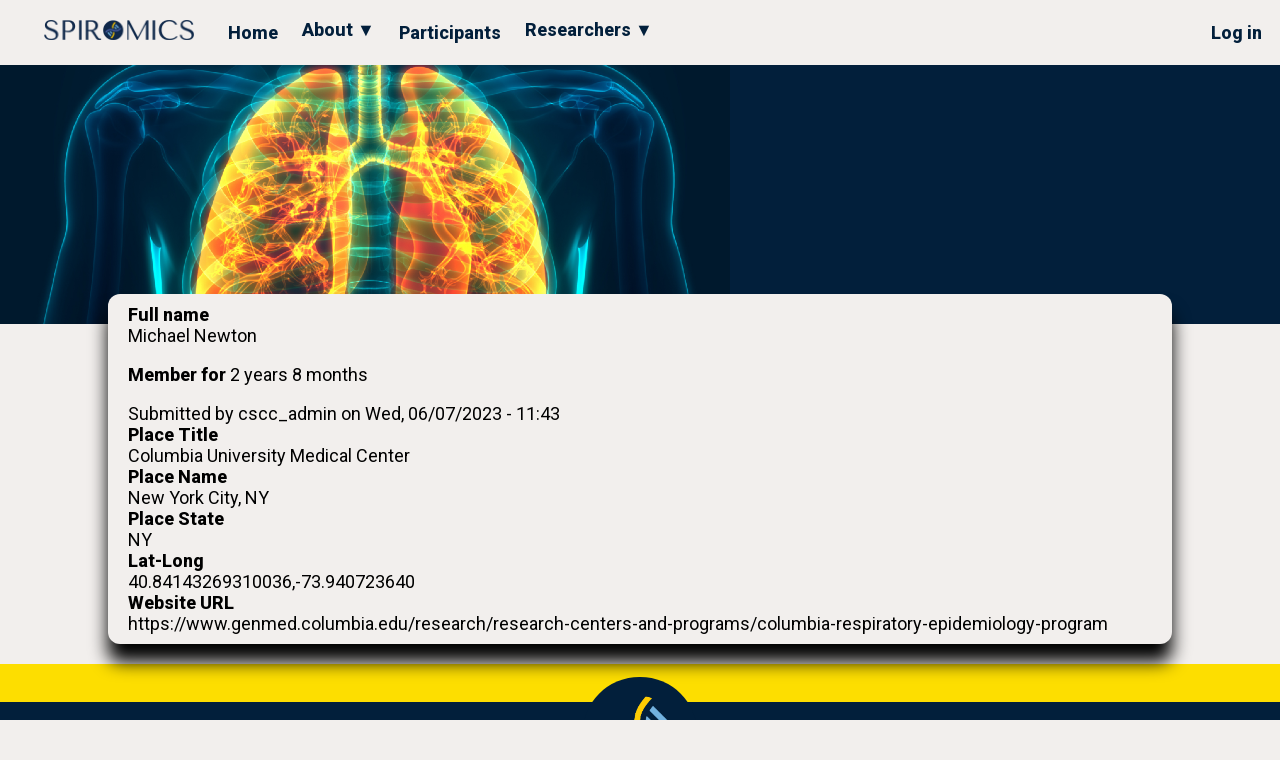

--- FILE ---
content_type: text/html; charset=UTF-8
request_url: https://spiromics.net/spiromics/node/14
body_size: 18564
content:
<!DOCTYPE html>
<html lang="en" dir="ltr">
  <head>
    <meta charset="utf-8" />
<meta name="Generator" content="Drupal 10 (https://www.drupal.org)" />
<meta name="MobileOptimized" content="width" />
<meta name="HandheldFriendly" content="true" />
<meta name="viewport" content="width=device-width, initial-scale=1.0" />
<link rel="canonical" href="https://spiromics.net/spiromics/node/14" />
<link rel="shortlink" href="https://spiromics.net/spiromics/node/14" />

    <title>Map Pt: Columbia | Spiromics</title>
    <link rel="stylesheet" media="all" href="/spiromics/sites/default/files/css/css_DEpdhzWRUExyCmU6Y9kjIrBTATHCJFL_qE7B_Fh_kzY.css?delta=0&amp;language=en&amp;theme=spiro9_theme&amp;include=eJxLzi9K1c_LL8pNzMmsStUpLsgsyreML8lIzU3VT0osRhPJTS0uTkxPLUYVzctPAaqrLC5JzQXrAQBo2CB3" />
<link rel="stylesheet" media="all" href="/spiromics/sites/default/files/css/css_LaSxCK_uE8bV0Fku2v9cT9qJPR2anFsPyYAQfGmS7uo.css?delta=1&amp;language=en&amp;theme=spiro9_theme&amp;include=eJxLzi9K1c_LL8pNzMmsStUpLsgsyreML8lIzU3VT0osRhPJTS0uTkxPLUYVzctPAaqrLC5JzQXrAQBo2CB3" />

    
    <link href="https://fonts.googleapis.com/css?family=Roboto:400,600,800" rel="stylesheet">
  </head>
  <body class="path-node page-node-type-mappoint">
        <a href="#main-content" class="visually-hidden focusable skip-link">
      Skip to main content
    </a>
    
      <div class="dialog-off-canvas-main-canvas" data-off-canvas-main-canvas>
    <div class="layout-container">
  <header>
	  <a class="header-logo-link" href="/spiromics/">
			<img alt="Site logo" id="header-logo" src="/spiromics/themes/custom/spiro9_theme/images/header-logo.png" />
	  </a>
	  <nav id="nav-menus" role="navigation">
      <div id="mobile-menu">
        <img alt="Main Menu" src="/spiromics/themes/custom/spiro9_theme/images/icons/hamburger.png" />
      </div>
			  <div class="region region-primary-menu">
    
              <ul class="menu">
    
                <li class="menu-item">
                  <a href="/spiromics/" data-drupal-link-system-path="&lt;front&gt;">Home</a>
              </li>
                <li class="menu-item down-arrow">
                  <a class="down-arrow" aria-haspopup="true" href="/spiromics/study-design">About &#9660;</a>
                        <ul class="dropdown" aria-label="submenu">
    
                <li class="menu-item">
                  <a href="/spiromics/study-design" data-drupal-link-system-path="node/10">Study Design</a>
              </li>
                <li class="menu-item">
                  <a href="/spiromics/clinical-sites" data-drupal-link-system-path="node/16">Clinical Sites</a>
              </li>
                <li class="menu-item">
                  <a href="/spiromics/contacts-gic" data-drupal-link-system-path="node/4">Data Coordinating Center</a>
              </li>
                <li class="menu-item">
                  <a href="/spiromics/news-archive" data-drupal-link-system-path="node/70">News Archive</a>
              </li>
          </ul>
  
              </li>
                <li class="menu-item">
                  <a href="/spiromics/participants" data-drupal-link-system-path="node/9">Participants</a>
              </li>
                <li class="menu-item down-arrow">
                  <a class="down-arrow" aria-haspopup="true" href="/spiromics/obtaining-data">Researchers &#9660;</a>
                        <ul class="dropdown" aria-label="submenu">
    
                <li class="menu-item">
                  <a href="/spiromics/obtaining-data" data-drupal-link-system-path="node/17">Obtaining SPIROMICS Data</a>
              </li>
                <li class="menu-item">
                  <a href="/spiromics/data-forms-source" data-drupal-link-system-path="node/54">Data Collection Forms</a>
              </li>
                <li class="menu-item">
                  <a href="/spiromics/published-manuscripts" data-drupal-link-system-path="node/20">Publications</a>
              </li>
                <li class="menu-item">
                  <a href="/spiromics/ancillary-studies" data-drupal-link-system-path="node/19">Ancillary Studies</a>
              </li>
          </ul>
  
              </li>
          </ul>
  



  </div>

			  <div class="region region-secondary-menu">
    
              <ul class="menu">
    
                <li class="menu-item">
                  <a href="/spiromics/user/login" data-drupal-link-system-path="user/login">Log in</a>
              </li>
          </ul>
  



  </div>

			
    </nav><!-- nav-menus -->
  </header>

          
  <main role="main">
    <div id="banner" class="not-front">
                  <div class="banner-image">
            <img alt="Banner Image" src="/spiromics/themes/custom/spiro9_theme/images/banner-image-backup.jpg" />
          </div>
              <div class="banner-quote">
        <div class="banner-text">
                  </div>
              </div>
    </div>

    <a id="main-content" tabindex="-1"></a>    
        <div class="layout-content">
      
        <div class="region region-content">
    <div data-drupal-messages-fallback class="hidden"></div>
<div id="block-spiro9-theme-content" class="block block-system block-system-main-block">
  
    
      
<article data-history-node-id="14" class="node node--type-mappoint node--promoted node--view-mode-full">

  
    

      <footer class="node__meta">
      <article class="profile">
  
  <div class="field field--name-field-full-name field--type-string field--label-above">
    <div class="field__label">Full name</div>
              <div class="field__item">Michael Newton</div>
          </div>
<div class="js-form-item form-item js-form-type-item form-type-item js-form-item- form-item- form-no-label">
        <h4 class="label">Member for</h4> 2 years 8 months
        </div>
</article>

      <div class="node__submitted">
        Submitted by <span class="field field--name-uid field--type-entity-reference field--label-hidden"><span>cscc_admin</span></span>
 on <span class="field field--name-created field--type-created field--label-hidden"><time datetime="2023-06-07T11:43:22-04:00" title="Wednesday, June 7, 2023 - 11:43" class="datetime">Wed, 06/07/2023 - 11:43</time>
</span>
        
      </div>
    </footer>
  
  <div class="node__content">
    
  <div class="field field--name-field-placetitle field--type-string field--label-above">
    <div class="field__label">Place Title</div>
              <div class="field__item">Columbia University Medical Center</div>
          </div>

  <div class="field field--name-field-placename field--type-string field--label-above">
    <div class="field__label">Place Name</div>
              <div class="field__item">New York City, NY</div>
          </div>

  <div class="field field--name-field-placestate field--type-string field--label-above">
    <div class="field__label">Place State</div>
              <div class="field__item">NY</div>
          </div>

  <div class="field field--name-field-latlong field--type-string field--label-above">
    <div class="field__label">Lat-Long</div>
              <div class="field__item">40.84143269310036,-73.940723640</div>
          </div>

  <div class="field field--name-field-placeurl field--type-string field--label-above">
    <div class="field__label">Website URL</div>
              <div class="field__item">https://www.genmed.columbia.edu/research/research-centers-and-programs/columbia-respiratory-epidemiology-program</div>
          </div>

  </div>

</article>

  </div>

  </div>

    </div>  </main>

  <footer class="site-footer">
    <div class="spacer">
      <img alt="Site logo" id="footer-center-logo" src="/spiromics/themes/custom/spiro9_theme/images/footer-logo.png" />
	  </div><!-- spacer -->

    <div id="footer-blocks">
			<div class="footer-tl">
        <svg version="1.1" id="footer-spiro-logo" xmlns="http://www.w3.org/2000/svg" xmlns:xlink="http://www.w3.org/1999/xlink" x="0px" y="0px"
	          viewBox="0 0 150 40" style="enable-background:new 0 0 150 40;" xml:space="preserve">
          <style type="text/css">
	          .footer-spiro-path { fill: #FFFFFF; }
          </style>
          <g>
	          <path class="footer-spiro-path" d="M2.57,24.59c0.02,0.3,0.09,0.67,0.21,1.1c0.12,0.43,0.36,0.85,0.72,1.26c0.35,0.41,0.87,0.76,1.54,1.05
		          c0.67,0.29,1.57,0.44,2.68,0.44c1.4,0,2.52-0.27,3.36-0.8c0.84-0.53,1.26-1.37,1.26-2.52c0-0.92-0.27-1.65-0.8-2.2
		          c-0.53-0.55-1.2-1.01-2-1.39c-0.8-0.38-1.68-0.72-2.61-1.02c-0.94-0.3-1.81-0.66-2.61-1.09c-0.8-0.42-1.47-0.96-2-1.59
		          c-0.53-0.64-0.8-1.48-0.8-2.52c0-0.8,0.16-1.5,0.49-2.12c0.33-0.62,0.77-1.13,1.33-1.54c0.56-0.41,1.2-0.72,1.94-0.93
		          c0.73-0.21,1.51-0.32,2.33-0.32c0.78,0,1.53,0.09,2.24,0.28c0.72,0.19,1.36,0.46,1.93,0.82c0.57,0.36,1.04,0.8,1.41,1.33
		          c0.37,0.52,0.61,1.11,0.72,1.77h-1.81c-0.14-1.04-0.62-1.81-1.42-2.3c-0.81-0.49-1.79-0.73-2.94-0.73c-0.69,0-1.3,0.08-1.83,0.25
		          c-0.53,0.17-0.98,0.39-1.34,0.66c-0.36,0.27-0.64,0.6-0.82,0.97c-0.19,0.37-0.28,0.77-0.28,1.19c0,0.76,0.28,1.37,0.82,1.83
		          c0.55,0.46,1.24,0.87,2.06,1.22c0.82,0.35,1.72,0.69,2.69,1.01c0.97,0.32,1.86,0.71,2.69,1.18c0.82,0.47,1.51,1.05,2.06,1.75
		          c0.55,0.7,0.82,1.6,0.82,2.69c0,0.8-0.16,1.52-0.48,2.18c-0.32,0.65-0.77,1.21-1.36,1.67c-0.58,0.46-1.29,0.81-2.11,1.06
		          c-0.82,0.25-1.75,0.37-2.78,0.37c-1.01,0-1.94-0.12-2.79-0.36c-0.85-0.24-1.59-0.57-2.22-1.01c-0.63-0.43-1.13-0.96-1.49-1.58
		          c-0.36-0.62-0.56-1.31-0.6-2.07H2.57z"/>
	          <path class="footer-spiro-path" d="M21.59,29.29h-2.41V10.71h6.21c1.03,0,1.92,0.15,2.68,0.45c0.76,0.3,1.39,0.7,1.9,1.21
		          c0.5,0.5,0.88,1.1,1.13,1.78c0.25,0.68,0.37,1.39,0.37,2.14c0,0.78-0.14,1.51-0.42,2.19c-0.28,0.68-0.7,1.28-1.26,1.8
		          c-0.56,0.52-1.25,0.93-2.08,1.23c-0.83,0.3-1.79,0.45-2.87,0.45c-0.64,0-1.22-0.04-1.75-0.12c-0.53-0.08-1.03-0.18-1.49-0.31V29.29
		          z M21.59,20.45c0.37,0.14,0.79,0.24,1.25,0.28c0.46,0.04,0.96,0.07,1.51,0.07c0.8,0,1.48-0.13,2.04-0.4
		          c0.57-0.27,1.03-0.61,1.41-1.03c0.37-0.42,0.64-0.9,0.81-1.42c0.17-0.52,0.25-1.04,0.25-1.55c0-0.53-0.09-1.07-0.28-1.61
		          c-0.19-0.54-0.46-1.03-0.84-1.46c-0.37-0.43-0.84-0.78-1.41-1.05c-0.57-0.26-1.22-0.4-1.96-0.4h-2.79V20.45z"/>
	          <rect x="35.41" y="10.71" class="footer-spiro-path" width="2.41" height="18.57"/>
	          <path class="footer-spiro-path" d="M48.09,10.71c1.19,0,2.17,0.16,2.95,0.49c0.78,0.33,1.39,0.73,1.84,1.22c0.45,0.49,0.77,1.01,0.96,1.58
		          c0.19,0.57,0.28,1.09,0.28,1.57c0,0.53-0.09,1.08-0.26,1.63c-0.17,0.56-0.45,1.07-0.84,1.55c-0.39,0.48-0.88,0.88-1.49,1.19
		          c-0.61,0.32-1.34,0.5-2.18,0.56v0.11l0.27,0.13c0.21,0.11,0.39,0.24,0.54,0.4c0.15,0.16,0.35,0.42,0.58,0.77
		          c0.24,0.35,0.56,0.85,0.96,1.5c0.4,0.65,0.97,1.51,1.71,2.59c0.24,0.37,0.48,0.7,0.71,0.99c0.23,0.29,0.47,0.54,0.71,0.74
		          c0.25,0.2,0.51,0.36,0.8,0.46c0.28,0.11,0.61,0.16,0.98,0.16c0.09,0,0.18,0,0.27-0.01c0.09-0.01,0.18-0.02,0.27-0.04v0.98
		          c-0.25,0.14-0.49,0.23-0.74,0.27c-0.25,0.03-0.57,0.05-0.96,0.05c-0.53,0-0.99-0.07-1.36-0.21c-0.38-0.14-0.72-0.33-1.01-0.57
		          c-0.3-0.24-0.57-0.53-0.83-0.86c-0.25-0.34-0.51-0.71-0.77-1.11l-2.1-3.1c-0.32-0.49-0.6-0.91-0.83-1.25
		          c-0.23-0.34-0.48-0.61-0.75-0.82c-0.27-0.21-0.56-0.36-0.89-0.45c-0.33-0.09-0.74-0.13-1.24-0.13h-1.17v8.2h-2.41V10.71H48.09z
		           M44.48,19.89h2.74c0.71,0,1.34-0.12,1.88-0.37c0.54-0.25,1-0.57,1.37-0.97c0.37-0.4,0.65-0.84,0.84-1.33
		          c0.19-0.49,0.28-0.97,0.28-1.45c0-0.57-0.1-1.09-0.31-1.57c-0.2-0.48-0.5-0.89-0.89-1.23c-0.39-0.34-0.86-0.61-1.4-0.81
		          c-0.54-0.19-1.15-0.29-1.82-0.29h-2.69V19.89z"/>
	          <polygon class="footer-spiro-path" points="93.62,26.66 93.73,26.66 102.32,10.71 104.16,10.71 104.16,29.29 101.74,29.29 101.74,14.24 
		          101.63,14.24 93.25,29.6 92.77,29.6 84.57,14.14 84.47,14.14 84.47,29.29 83.3,29.29 83.3,10.71 85.1,10.71 	"/>
	          <rect x="108.39" y="10.71" class="footer-spiro-path" width="2.41" height="18.57"/>
	          <path class="footer-spiro-path" d="M132.87,26.58c-0.23,0.27-0.57,0.57-1.01,0.93c-0.44,0.35-1,0.69-1.66,1c-0.66,0.31-1.44,0.57-2.33,0.78
		          s-1.91,0.32-3.04,0.32c-1.79,0-3.33-0.28-4.62-0.84c-1.29-0.56-2.35-1.29-3.18-2.2c-0.83-0.91-1.45-1.95-1.84-3.13
		          c-0.4-1.18-0.6-2.38-0.6-3.62c0-1.43,0.25-2.73,0.74-3.89c0.49-1.16,1.19-2.15,2.1-2.97c0.9-0.82,1.99-1.46,3.25-1.9
		          c1.26-0.44,2.67-0.66,4.21-0.66c1.06,0,2.01,0.11,2.84,0.32c0.83,0.21,1.56,0.5,2.18,0.88c0.62,0.37,1.14,0.81,1.55,1.33
		          c0.42,0.51,0.76,1.07,1.02,1.67h-1.96c-0.12-0.37-0.34-0.74-0.65-1.1c-0.31-0.36-0.71-0.69-1.19-0.97
		          c-0.49-0.28-1.04-0.51-1.67-0.69c-0.63-0.18-1.32-0.27-2.08-0.27c-1.11,0-2.15,0.2-3.09,0.61c-0.95,0.41-1.77,0.97-2.45,1.7
		          c-0.69,0.73-1.22,1.59-1.61,2.59c-0.38,1-0.57,2.1-0.57,3.3c0,1.13,0.18,2.22,0.54,3.26c0.36,1.04,0.9,1.96,1.61,2.76
		          c0.71,0.8,1.59,1.43,2.65,1.91c1.06,0.48,2.28,0.72,3.66,0.72c2.48,0,4.62-0.85,6.42-2.55L132.87,26.58z"/>
	          <path class="footer-spiro-path" d="M137.21,24.59c0.02,0.3,0.09,0.67,0.21,1.1c0.12,0.43,0.36,0.85,0.72,1.26c0.35,0.41,0.87,0.76,1.54,1.05
		          c0.67,0.29,1.57,0.44,2.68,0.44c1.4,0,2.52-0.27,3.36-0.8c0.84-0.53,1.26-1.37,1.26-2.52c0-0.92-0.27-1.65-0.8-2.2
		          c-0.53-0.55-1.2-1.01-2-1.39c-0.8-0.38-1.68-0.72-2.61-1.02c-0.94-0.3-1.81-0.66-2.61-1.09c-0.8-0.42-1.47-0.96-2-1.59
		          c-0.53-0.64-0.8-1.48-0.8-2.52c0-0.8,0.16-1.5,0.49-2.12c0.33-0.62,0.77-1.13,1.33-1.54c0.56-0.41,1.2-0.72,1.94-0.93
		          c0.73-0.21,1.51-0.32,2.33-0.32c0.78,0,1.53,0.09,2.24,0.28c0.72,0.19,1.36,0.46,1.93,0.82c0.57,0.36,1.04,0.8,1.41,1.33
		          c0.37,0.52,0.61,1.11,0.72,1.77h-1.81c-0.14-1.04-0.62-1.81-1.42-2.3c-0.81-0.49-1.79-0.73-2.94-0.73c-0.69,0-1.3,0.08-1.83,0.25
		          c-0.53,0.17-0.98,0.39-1.34,0.66c-0.36,0.27-0.64,0.6-0.82,0.97c-0.19,0.37-0.28,0.77-0.28,1.19c0,0.76,0.28,1.37,0.82,1.83
		          c0.55,0.46,1.24,0.87,2.06,1.22c0.82,0.35,1.72,0.69,2.69,1.01c0.97,0.32,1.86,0.71,2.69,1.18c0.82,0.47,1.51,1.05,2.06,1.75
		          c0.55,0.7,0.82,1.6,0.82,2.69c0,0.8-0.16,1.52-0.48,2.18c-0.32,0.65-0.77,1.21-1.36,1.67c-0.58,0.46-1.29,0.81-2.11,1.06
		          c-0.82,0.25-1.75,0.37-2.78,0.37c-1.01,0-1.94-0.12-2.79-0.36c-0.85-0.24-1.59-0.57-2.22-1.01c-0.63-0.43-1.13-0.96-1.49-1.58
		          c-0.36-0.62-0.56-1.31-0.6-2.07H137.21z"/>
	          <path class="footer-spiro-path" d="M69.22,10.73c-5.47,0-9.9,4.22-9.9,9.43s4.43,9.43,9.9,9.43s9.89-4.22,9.89-9.43S74.68,10.73,69.22,10.73z
		           M74.99,17.55c-0.34,0.28-0.65,0.51-0.95,0.69l-2.9-2.9c0.19-0.29,0.42-0.6,0.7-0.94L74.99,17.55z M72.93,18.77
		          c-0.56,0.19-1.03,0.21-1.47,0.17l-1.03-1.03c-0.05-0.44-0.03-0.92,0.16-1.48L72.93,18.77z M70.43,12.46
		          c0.42,0.08,0.83,0.21,1.24,0.36c-2.01,2.16-2.67,3.63-2.32,5.61c-0.36-0.12-0.76-0.25-1.21-0.35
		          C67.96,16.13,68.65,14.49,70.43,12.46z M63.45,22.77c0.34-0.28,0.65-0.51,0.95-0.69l2.9,2.9c-0.19,0.29-0.42,0.6-0.7,0.94
		          L63.45,22.77z M65.5,21.54c0.56-0.19,1.03-0.21,1.47-0.17l1.03,1.03c0.05,0.44,0.03,0.92-0.16,1.48L65.5,21.54z M68,27.86
		          c-0.42-0.08-0.83-0.21-1.24-0.36c2.01-2.16,2.67-3.63,2.32-5.61c0.36,0.12,0.76,0.25,1.21,0.35C70.48,24.19,69.78,25.83,68,27.86z
		           M69.02,20.71c-2.85-1-4.46-0.59-7.14,1.9c-0.15-0.41-0.28-0.82-0.36-1.24c2.76-2.42,4.8-2.84,7.89-1.76
		          c2.85,1,4.47,0.59,7.15-1.91c0.15,0.41,0.28,0.82,0.36,1.24C74.15,21.37,72.11,21.79,69.02,20.71z"/>
          </g>
        </svg>
				<p>SubPopulations and InteRmediate<br/>
          Outcome Measures In COPD Study</p>
        <img alt="SOURCE logo" id="source-logo" src="/spiromics/themes/custom/spiro9_theme/images/source-logo.png" />
			</div>
			<div class="footer-r">
        <h1><a href="/spiromics/home">HOME</a></h1>
        <h1><a href="/spiromics/study-design">ABOUT</a></h1>
			  <ul>
          <li><a href="/spiromics/study-design">Study Design</a></li>
          <li><a href="/spiromics/clinical-sites">Clinical Site Contacts</a></li>
          <li><a href="/spiromics/contacts-gic">Contact at GIC</a></li>
          <li><a href="/spiromics/news-archive">News Archive</a></li>
        </ul>
        <h1><a href="/spiromics/participants">PARTICIPANTS</a></h1>
        <h1><a href="/spiromics/obtaining-data">RESEARCHERS</a></h1>
        <ul>
          <li><a href="/spiromics/obtaining-data">Obtaining SPIROMICS Data</a></li>
          <li><a href="/spiromics/data-forms-spiro">Data Collection Forms and QxQs</a></li>
          <li><a href="/spiromics/published-manuscripts">Publications</a></li>
          <li><a href="/spiromics/ancillary-studies">Ancillary Studies</a></li>
                  </ul>
        <h1><a href="/spiromics/user/login">Internal Login/New User Sign-Up</a></h1>
                <h1><a href="https://digitalaccessibility.unc.edu/report/">Accessibility</a></h1>
			</div>
			<div class="footer-bl">
        <p>
			    SPIROMICS is funded by the<br/>
          National Heart, Lung, and Blood Institute (NHLBI)<br/>
          with the <a href="https://www.nih.gov/">National Institutes of Health (NIH)</a><br/>
          and the <a href="https://www.copdfoundation.org/">COPD Foundation</a>.
        </p>
        <img alt="COPD logo" id="copd-logo" src="/spiromics/themes/custom/spiro9_theme/images/copd-logo.png" />
			</div>    </div>
    <div id="footer-end">
      <div class="left">
        <a href="https://sph.unc.edu/">
		<img alt="SPH logo" id="sph-logo" src="/spiromics/themes/custom/spiro9_theme/images/sphlogo.png" />
        </a>
      </div>
      <div class="right">
        <p>Powered by the <a href="https://sites.cscc.unc.edu/cscc/">Collaborative Studies Coordinating Center</a>.<br/>&copy; 2026
        </p>
      </div>
    </div><!-- footer-end -->
  </footer>

</div>
  </div>

    
    <script type="application/json" data-drupal-selector="drupal-settings-json">{"path":{"baseUrl":"\/spiromics\/","pathPrefix":"","currentPath":"node\/14","currentPathIsAdmin":false,"isFront":false,"currentLanguage":"en"},"pluralDelimiter":"\u0003","suppressDeprecationErrors":true,"user":{"uid":0,"permissionsHash":"818b8215499ad64dcdff905e983697546e14241ad29873818d27560aa05afe32"}}</script>
<script src="/spiromics/sites/default/files/js/js_10XDD2njymG35fmt9qgrvkexBK9c8fkul84gz1Mqw6g.js?scope=footer&amp;delta=0&amp;language=en&amp;theme=spiro9_theme&amp;include=eJwrLsgsyreML8lIzU3VT0osTgUAPQ0Gow"></script>

  </body>
</html>


--- FILE ---
content_type: text/css
request_url: https://spiromics.net/spiromics/sites/default/files/css/css_LaSxCK_uE8bV0Fku2v9cT9qJPR2anFsPyYAQfGmS7uo.css?delta=1&language=en&theme=spiro9_theme&include=eJxLzi9K1c_LL8pNzMmsStUpLsgsyreML8lIzU3VT0osRhPJTS0uTkxPLUYVzctPAaqrLC5JzQXrAQBo2CB3
body_size: 7169
content:
/* @license GPL-2.0-or-later https://www.drupal.org/licensing/faq */
:root{--color-primary:#021F3B;--color-primary-on:white;--color-primary-on-accent:#FDDE00;--color-primary-light:#164775;--color-primary-dark:#011529;--color-content-bg:#F2EFED;--color-content-bg-1:white;--color-content-bg-2:#F0F8FF;--color-content-bg-on:black;--color-content-bg-on-accent:#0645AD;--color-content-bg-subtle:#b8a497;--color-accent:#FDDE00;--color-accent-on:#021F3B;}
html,body{margin:0;padding:0;border:0;vertical-align:baseline;}body{height:100%;overflow-x:hidden;color:var(--color-content-bg-on);background-color:var(--color-content-bg);font-size:18px;line-height:normal;}.layout-container{width:100%;margin:0;padding:0;position:relative;min-height:100%;background-color:var(--color-content-bg);font-family:'Roboto',sans-serif;}header{margin:0;padding:6px;width:auto;height:auto;min-height:40px;display:flex;flex-wrap:wrap;justify-content:space-between;z-index:100;background-color:var(--color-content-bg);vertical-align:bottom;text-align:right;}.header-logo-link{width:188px;}#header-logo{width:150px;margin:14px 0 0 0;padding:0;}#nav-menus{margin:auto 0px auto auto;padding:0;width:calc(100% - 210px);height:auto;z-index:200;display:flex;flex-direction:row;justify-content:space-between;font-family:'Roboto',sans-serif;font-weight:800;}#nav-menus .region-secondary-menu{display:flex;flex-direction:row;flex-wrap:wrap;}#nav-menus .region-secondary-menu .search-block-form{margin:6px 8px auto 0;}.search-block-form input[type="search"]{padding:4px 6px;border-radius:6px;}@media screen and (890px > width){header{flex-direction:column;justify-content:flex-start;text-align:left;}.header-logo-link{width:auto;}#header-logo{margin:0;}#nav-menus{width:auto;margin:4px;}}#edit-keys{border-radius:6px;}#mobile-menu{display:none;height:4vh;}#mobile-menu img{height:100%;margin:0 0 0 1vw;}#banner{width:100%;height:60vh;min-height:500px;margin:0;padding:0;display:flex;flex-direction:row;background-color:var(--color-primary);color:var(--color-primary-on);}#banner .banner-image{width:60vw;height:100%;margin:0;padding:0;}#banner .banner-image img{width:100%;height:100%;object-fit:cover;object-position:left;z-index:10;}#banner .banner-quote{width:40vw;height:auto;margin:0;padding:2vw 2.5vw;display:flex;flex-direction:column;align-items:center;overflow:hidden;}#banner .banner-quote .banner-text{width:100%;margin-bottom:0.2vh;font-family:"Roboto Condensed";font-size:2.75vw;font-style:normal;text-overflow:ellipsis;}#banner .banner-quote .banner-source{width:100%;font-size:2vw;text-align:right;text-overflow:ellipsis;}#banner.not-front{height:36vh;min-height:100px;}#banner.not-front .banner-quote .banner-text{font-size:2vw;}#banner.not-front .banner-quote .banner-source{font-size:1.5vw;}@keyframes slideshow__fade{0%{opacity:0;}15%{opacity:1;}20%{opacity:1;}33%{opacity:0;}100%{opacity:0;}}#banner .banner-image.slideshow{position:relative;}#banner .banner-image.slideshow img:not(:first-child){position:absolute;left:0;top:0;margin:0 auto;}.banner-image.slideshow img:nth-child(1){z-index:14;animation:slideshow__fade 16s -0s infinite;animation-timing-function:ease-in-out;}.banner-image.slideshow img:nth-child(2){z-index:13;animation:slideshow__fade 16s -4s infinite;animation-timing-function:ease-in-out;}.banner-image.slideshow img:nth-child(3){z-index:12;animation:slideshow__fade 16s -8s infinite;animation-timing-function:ease-in-out;}.banner-image.slideshow img:nth-child(4){z-index:11;animation:slideshow__fade 16s -12s infinite;animation-timing-function:ease-in-out;}@media screen and (720px > width){#banner{height:auto;min-height:500px;flex-direction:column;}#banner.not-front{height:auto;min-height:200px;flex-direction:column;}#banner .banner-image{width:100%;height:40vh;min-height:300px;}#banner.not-front .banner-image{width:100%;height:20vh;min-height:100px;}#banner .banner-quote{width:auto;height:auto;min-height:auto;font-size:20pt;padding:0.5vh 4vw;margin:0 auto 4vh;}#banner .banner-quote .banner-text{margin-bottom:10px;}#banner.not-front .banner-quote .banner-text{font-size:3vw;}}main .layout-content{padding:10px 20px 10px 20px;margin:-30px auto 20px auto;width:80%;background-color:var(--color-content-bg);box-shadow:0 18px 18px var(--color-content-bg-on);border-radius:12px;z-index:20;position:relative;}main .layout-content a:link,main .layout-content a:visited,main .layout-content a:hover{color:var(--color-content-bg-on-accent);}footer.site-footer{background-color:var(--color-primary);color:var(--color-primary-on);border-top:2px solid var(--color-primary-on-accent);}footer.site-footer .spacer{height:5vh;position:relative;background-color:var(--color-accent);}footer.site-footer a:link,footer.site-footer a:visited,footer.site-footer a:hover{color:var(--color-primary-on);}#footer-center-logo{left:50%;top:1.5vh;position:absolute;padding:1.5vw;width:6vw;min-width:48px;max-width:128px;background-color:var(--color-primary);border-radius:100%;z-index:50;transform:translateX(-50%);opacity:1;cursor:pointer;}#copd-logo{width:18vw;min-width:80px;}#source-logo{width:18vw;min-width:80px;background:var(--color-primary);border:none;}img#sph-logo{max-width:500px;width:20vw;min-width:100px;}#footer-blocks{padding:16px 4vw;text-align:left;display:grid;grid-template-columns:1fr 1fr 1fr;grid-template-rows:1fr 1fr;grid-template-areas:"footer-grid-top-left . footer-grid-right"
    "footer-grid-bottom-left . footer-grid-right";}#footer-blocks div.footer-tl{grid-area:footer-grid-top-left;justify-self:start;}#footer-blocks div.footer-bl{grid-area:footer-grid-bottom-left;display:flex;flex-direction:column;align-items:start;justify-content:start;}#footer-blocks div.footer-r{grid-area:footer-grid-right;justify-self:end;}#footer-blocks div.footer-r a{color:var(--color-primary-on);text-decoration:none;cursor:pointer;}#footer-blocks h1{margin:10px 0 3px 0;padding:0;font-size:14px;font-weight:600;}#footer-blocks ul{margin:0;padding:0;}#footer-blocks li{margin:3px 0 0 14px;padding:0;font-size:12px;font-weight:400;list-style:none outside;}#footer-end{padding:12px 20px;border-top:2px solid var(--color-primary-on-accent);display:flex;flex-direction:row;justify-content:space-between;text-align:right;}tr.news-item td:nth-child(1){width:25%;padding:6px;font-size:18px;}tr.news-item td:nth-child(2){width:35%;padding:6px;font-size:18px;}tr.news-item td:nth-child(3){width:40%;padding:6px;}tr.news-item td:nth-child(3) img{width:100%;height:auto;object-fit:contain;border:1px solid var(--color-content-bg-2);}.margin-top-8{margin-top:8px;}.margin-top-16{margin-top:16px;}.margin-left-8{margin-left:8px;}.margin-left-16{margin-left:16px;}.margin-bottom-8{margin-bottom:8px;}.margin-bottom-16{margin-bottom:16px;}
/* @license MIT https://github.com/necolas/normalize.css/blob/8.0.1/LICENSE.md */
html{line-height:1.15;-webkit-text-size-adjust:100%;}body{margin:0;}main{display:block;}h1{font-size:2em;margin:0.67em 0;}hr{box-sizing:content-box;height:0;overflow:visible;}pre{font-family:monospace,monospace;font-size:1em;}a{background-color:transparent;}abbr[title]{border-bottom:none;text-decoration:underline;text-decoration:underline dotted;}b,strong{font-weight:bolder;}code,kbd,samp{font-family:monospace,monospace;font-size:1em;}small{font-size:80%;}sub,sup{font-size:75%;line-height:0;position:relative;vertical-align:baseline;}sub{bottom:-0.25em;}sup{top:-0.5em;}img{border-style:none;}button,input,optgroup,select,textarea{font-family:inherit;font-size:100%;line-height:1.15;margin:0;}button,input{overflow:visible;}button,select{text-transform:none;}button,[type="button"],[type="reset"],[type="submit"]{-webkit-appearance:button;}button::-moz-focus-inner,[type="button"]::-moz-focus-inner,[type="reset"]::-moz-focus-inner,[type="submit"]::-moz-focus-inner{border-style:none;padding:0;}button:-moz-focusring,[type="button"]:-moz-focusring,[type="reset"]:-moz-focusring,[type="submit"]:-moz-focusring{outline:1px dotted ButtonText;}fieldset{padding:0.35em 0.75em 0.625em;}legend{box-sizing:border-box;color:inherit;display:table;max-width:100%;padding:0;white-space:normal;}progress{vertical-align:baseline;}textarea{overflow:auto;}[type="checkbox"],[type="radio"]{box-sizing:border-box;padding:0;}[type="number"]::-webkit-inner-spin-button,[type="number"]::-webkit-outer-spin-button{height:auto;}[type="search"]{-webkit-appearance:textfield;outline-offset:-2px;}[type="search"]::-webkit-search-decoration{-webkit-appearance:none;}::-webkit-file-upload-button{-webkit-appearance:button;font:inherit;}details{display:block;}summary{display:list-item;}template{display:none;}[hidden]{display:none;}
/* @license GPL-2.0-or-later https://www.drupal.org/licensing/faq */
.action-links{margin:1em 0;padding:0;list-style:none;}[dir="rtl"] .action-links{margin-right:0;}.action-links li{display:inline-block;margin:0 0.3em;}.action-links li:first-child{margin-left:0;}[dir="rtl"] .action-links li:first-child{margin-right:0;margin-left:0.3em;}.button-action{display:inline-block;padding:0.2em 0.5em 0.3em;text-decoration:none;line-height:160%;}.button-action:before{margin-left:-0.1em;padding-right:0.2em;content:"+";font-weight:900;}[dir="rtl"] .button-action:before{margin-right:-0.1em;margin-left:0;padding-right:0;padding-left:0.2em;}
.breadcrumb{padding-bottom:0.5em;}.breadcrumb ol{margin:0;padding:0;}[dir="rtl"] .breadcrumb ol{margin-right:0;}.breadcrumb li{display:inline;margin:0;padding:0;list-style-type:none;}.breadcrumb li:before{content:" \BB ";}.breadcrumb li:first-child:before{content:none;}
.button,.image-button{color:var(--color-primary-on);background-color:var(--color-primary);margin-right:1em;margin-left:1em;}.button:hover,.image-button:hover{color:var(--color-primary);background-color:var(--color-primary-on);cursor:pointer;}.button:first-child,.image-button:first-child{margin-right:0;margin-left:0;}
.collapse-processed > summary{padding-right:0.5em;padding-left:0.5em;}.collapse-processed > summary:before{float:left;width:1em;height:1em;content:"";background:url(/spiromics/themes/custom/spiro9_theme/images/icons/menu-expanded.png) 0 100% no-repeat;}[dir="rtl"] .collapse-processed > summary:before{float:right;background-position:100% 100%;}.collapse-processed:not([open]) > summary:before{-ms-transform:rotate(-90deg);-webkit-transform:rotate(-90deg);transform:rotate(-90deg);background-position:25% 35%;}[dir="rtl"] .collapse-processed:not([open]) > summary:before{-ms-transform:rotate(90deg);-webkit-transform:rotate(90deg);transform:rotate(90deg);background-position:75% 35%;}
.container-inline label:after,.container-inline .label:after{content:":";}.form-type-radios .container-inline label:after,.form-type-checkboxes .container-inline label:after{content:"";}.form-type-radios .container-inline .form-type-radio,.form-type-checkboxes .container-inline .form-type-checkbox{margin:0 1em;}.container-inline .form-actions,.container-inline.form-actions{margin-top:0;margin-bottom:0;}
details{margin-top:1em;margin-bottom:1em;border:1px solid #ccc;}details > .details-wrapper{padding:0.5em 1.5em;}summary{padding:0.2em 0.5em;cursor:pointer;}
.exposed-filters .filters{float:left;margin-right:1em;}[dir="rtl"] .exposed-filters .filters{float:right;margin-right:0;margin-left:1em;}.exposed-filters .form-item{margin:0 0 0.1em 0;padding:0;}.exposed-filters .form-item label{float:left;width:10em;font-weight:normal;}[dir="rtl"] .exposed-filters .form-item label{float:right;}.exposed-filters .form-select{width:14em;}.exposed-filters .current-filters{margin-bottom:1em;}.exposed-filters .current-filters .placeholder{font-weight:bold;font-style:normal;}.exposed-filters .additional-filters{float:left;margin-right:1em;}[dir="rtl"] .exposed-filters .additional-filters{float:right;margin-right:0;margin-left:1em;}
.field__label{font-weight:bold;}.field--label-inline .field__label,.field--label-inline .field__items{float:left;}.field--label-inline .field__label,.field--label-inline > .field__item,.field--label-inline .field__items{padding-right:0.5em;}[dir="rtl"] .field--label-inline .field__label,[dir="rtl"] .field--label-inline .field__items{padding-right:0;padding-left:0.5em;}.field--label-inline .field__label::after{content:":";}
form .field-multiple-table{margin:0;}form .field-multiple-table .field-multiple-drag{width:30px;padding-right:0;}[dir="rtl"] form .field-multiple-table .field-multiple-drag{padding-left:0;}form .field-multiple-table .field-multiple-drag .tabledrag-handle{padding-right:0.5em;}[dir="rtl"] form .field-multiple-table .field-multiple-drag .tabledrag-handle{padding-right:0;padding-left:0.5em;}form .field-add-more-submit{margin:0.5em 0 0;}.form-item,.form-actions{margin-top:1em;margin-bottom:1em;}tr.odd .form-item,tr.even .form-item{margin-top:0;margin-bottom:0;}.form-composite > .fieldset-wrapper > .description,.form-item .description{font-size:0.85em;}label.option{display:inline;font-weight:normal;}.form-composite > legend,.label{display:inline;margin:0;padding:0;font-size:inherit;font-weight:bold;}.form-checkboxes .form-item,.form-radios .form-item{margin-top:0.4em;margin-bottom:0.4em;}.form-type-radio .description,.form-type-checkbox .description{margin-left:2.4em;}[dir="rtl"] .form-type-radio .description,[dir="rtl"] .form-type-checkbox .description{margin-right:2.4em;margin-left:0;}.marker{color:#e00;}.form-required:after{display:inline-block;width:6px;height:6px;margin:0 0.3em;content:"";vertical-align:super;background-image:url(/spiromics/themes/custom/spiro9_theme/images/icons/required.svg);background-repeat:no-repeat;background-size:6px 6px;}abbr.tabledrag-changed,abbr.ajax-changed{border-bottom:none;}.form-item input.error,.form-item textarea.error,.form-item select.error{border:2px solid red;}.form-item--error-message:before{display:inline-block;width:14px;height:14px;content:"";vertical-align:sub;background:url(/spiromics/themes/custom/spiro9_theme/images/icons/error.svg) no-repeat;background-size:contain;}
.icon-help{padding:1px 0 1px 20px;background:url(/spiromics/themes/custom/spiro9_theme/images/icons/help.png) 0 50% no-repeat;}[dir="rtl"] .icon-help{padding:1px 20px 1px 0;background-position:100% 50%;}.feed-icon{display:block;overflow:hidden;width:16px;height:16px;text-indent:-9999px;background:url(/spiromics/themes/custom/spiro9_theme/images/icons/feed.svg) no-repeat;}
.form--inline .form-item{float:left;margin-right:0.5em;}[dir="rtl"] .form--inline .form-item{float:right;margin-right:0;margin-left:0.5em;}[dir="rtl"] .views-filterable-options-controls .form-item{margin-right:2%;}.form--inline .form-item-separator{margin-top:2.3em;margin-right:1em;margin-left:0.5em;}[dir="rtl"] .form--inline .form-item-separator{margin-right:0.5em;margin-left:1em;}.form--inline .form-actions{clear:left;}[dir="rtl"] .form--inline .form-actions{clear:right;}
.item-list .title{font-weight:bold;}.item-list ul{margin:0 0 0.75em 0;padding:0;}.item-list li{margin:0 0 0.25em 1.5em;padding:0;}[dir="rtl"] .item-list li{margin:0 1.5em 0.25em 0;}.item-list--comma-list{display:inline;}.item-list--comma-list .item-list__comma-list,.item-list__comma-list li,[dir="rtl"] .item-list--comma-list .item-list__comma-list,[dir="rtl"] .item-list__comma-list li{margin:0;}
button.link{margin:0;padding:0;cursor:pointer;border:0;background:transparent;font-size:1em;}label button.link{font-weight:bold;}
ul.inline,ul.links.inline{display:inline;padding-left:0;}[dir="rtl"] ul.inline,[dir="rtl"] ul.links.inline{padding-right:0;padding-left:15px;}ul.inline li{display:inline;padding:0 0.5em;list-style-type:none;}ul.links a.is-active{color:#000;}
#nav-menus a{text-decoration:none;}#nav-menus ul{background:var(--color-content-bg);list-style:none;margin:0;padding-left:0;}#nav-menus li{color:var(--color-primary);background:var(--color-content-bg);display:block;float:left;padding:1rem 0.75rem;position:relative;text-decoration:none;transition-duration:0.5s;text-align:left;}#nav-menus ul.menu li.menu-item.down-arrow{margin-top:-3px;}#nav-menus li li{padding:0.5rem 0.75rem;margin:0;}#nav-menus li a{color:inherit;background-color:inherit;font-size:18px;}#nav-menus li li a{font-weight:500;}#nav-menus li:hover,#nav-menus li:focus-within{background:var(--color-primary);color:var(--color-primary-on);cursor:pointer;}#nav-menus li:focus-within a{outline:none;}#nav-menus ul li ul{background:var(--color-content-bg);visibility:hidden;opacity:0;min-width:9rem;position:absolute;transition:all 0.5s ease;margin-top:1rem;padding:0 1.5rem 0 0;left:0;display:none;border:var(--color-primary) 1px solid;box-shadow:4px 4px 4px var(--color-primary-dark);z-index:210;}#nav-menus ul li:hover ul,#nav-menus ul li:focus-within ul,#nav-menus ul li ul:hover,#nav-menus ul li ul:focus{visibility:visible;opacity:1;display:block;}#nav-menus ul li ul li{clear:both;width:100%;}
.more-link{display:block;text-align:right;}[dir="rtl"] .more-link{text-align:left;}
.pager__items{clear:both;text-align:center;}.pager__item{display:inline;padding:0.5em;}.pager__item.is-active{font-weight:bold;}
tr.drag{background-color:#fffff0;}tr.drag-previous{background-color:#ffd;}body div.tabledrag-changed-warning{margin-bottom:0.5em;}
tr.selected td{background:#ffc;}td.checkbox,th.checkbox{text-align:center;}[dir="rtl"] td.checkbox,[dir="rtl"] th.checkbox{text-align:center;}
th.is-active img{display:inline;}td.is-active{background-color:#ddd;}
div.tabs{margin:1em 0;}ul.tabs{margin:0 0 0.5em;padding:0;list-style:none;}.tabs > li{display:inline-block;margin-right:0.3em;}[dir="rtl"] .tabs > li{margin-right:0;margin-left:0.3em;}.tabs a{display:block;padding:0.2em 1em;text-decoration:none;}.tabs a.is-active{background-color:#eee;}.tabs a:focus,.tabs a:hover{background-color:#f5f5f5;}
.form-textarea-wrapper textarea{display:block;box-sizing:border-box;width:100%;margin:0;}
.ui-dialog--narrow{max-width:500px;}@media screen and (max-width:600px){.ui-dialog--narrow{min-width:95%;max-width:95%;}}
.messages{padding:15px 20px 15px 35px;word-wrap:break-word;border:1px solid;border-width:1px 1px 1px 0;border-radius:2px;background:no-repeat 10px 17px;overflow-wrap:break-word;}[dir="rtl"] .messages{padding-right:35px;padding-left:20px;text-align:right;border-width:1px 0 1px 1px;background-position:right 10px top 17px;}.messages + .messages{margin-top:1.538em;}.messages__list{margin:0;padding:0;list-style:none;}.messages__item + .messages__item{margin-top:0.769em;}.messages--status{color:#325e1c;border-color:#c9e1bd #c9e1bd #c9e1bd transparent;background-color:#f3faef;background-image:url(/spiromics/themes/custom/spiro9_theme/images/icons/check.svg);box-shadow:-8px 0 0 #77b259;}[dir="rtl"] .messages--status{margin-left:0;border-color:#c9e1bd transparent #c9e1bd #c9e1bd;box-shadow:8px 0 0 #77b259;}.messages--warning{color:#734c00;border-color:#f4daa6 #f4daa6 #f4daa6 transparent;background-color:#fdf8ed;background-image:url(/spiromics/themes/custom/spiro9_theme/images/icons/warning.svg);box-shadow:-8px 0 0 #e09600;}[dir="rtl"] .messages--warning{border-color:#f4daa6 transparent #f4daa6 #f4daa6;box-shadow:8px 0 0 #e09600;}.messages--error{color:#a51b00;border-color:#f9c9bf #f9c9bf #f9c9bf transparent;background-color:#fcf4f2;background-image:url(/spiromics/themes/custom/spiro9_theme/images/icons/error.svg);box-shadow:-8px 0 0 #e62600;}[dir="rtl"] .messages--error{border-color:#f9c9bf transparent #f9c9bf #f9c9bf;box-shadow:8px 0 0 #e62600;}.messages--error p.error{color:#a51b00;}
.node--unpublished{background-color:#fff4f4;}
.layout--twocol-section .layout__region--first .block{padding-right:4px;}.layout--twocol-section .layout__region--second .block{padding-left:4px;}p,.field--name-body p{margin:0.5rem 0;margin:0.5rem 0;font-size:18px;line-height:1.3;}h1,.field--name-body h1{font-size:32px;}h2,.field--name-body h2{font-size:22px;}.field--name-body li{margin:0.5rem 0;font-size:18px;line-height:1.3;}h1.page-title{margin-top:0.3rem;}.block > h2,article > h2{margin-top:0;}form .form--inline .form-item{margin-right:0.25em;}form .form-item,form .form-actions{margin-top:0.25em;margin-bottom:0.25em;}.user-register-form .js-form-item{display:flex;flex-direction:column;}.user-register-form .form-item label{margin-bottom:4px;}.user-register-form input[type="text"],.user-register-form input[type="email"]{border:none;border-bottom:2px solid var(--color-primary);background-color:var(--color-content-bg-1);border-radius:6px 6px 0px 0px;padding:4px 8px;width:25vw;min-width:200px;}.user-register-form select{border:none;border-bottom:2px solid var(--color-primary);background-color:var(--color-content-bg-1);border-radius:10px 10px 0px 0px;padding:2px 8px;width:26vw;height:2em;min-width:200px;}.user-register-form .form-checkboxes,.user-register-form .form-radios{display:flex;flex-direction:row;flex-wrap:wrap;justify-content:flex-start;}.user-register-form .form-checkboxes .js-form-item,.user-register-form .form-radios .js-form-item{width:20vw;display:block;min-width:160px;margin-right:2em;}.form-radios,.user-register-form .form-radios{flex-direction:column;}.view-filters form.views-exposed-form .form--inline.clearfix{display:flex;flex-direction:row;flex-wrap:wrap;justify-content:flex-start;}.view-filters form.views-exposed-form .form-item label,.view-filters form.views-exposed-form .form--inline fieldset.form-item legend span.fieldset-legend{margin:4px;padding:0;font-size:18px;font-weight:700;}.view-filters form.views-exposed-form .form-item select.form-select,.view-filters form.views-exposed-form .form--inline fieldset.form-item .fieldset-wrapper .form-item select option{padding:4px;font-size:18px;}.view-filters form.views-exposed-form input.button,.view-filters form.views-exposed-form .form--inline .form-actions input.button,.form-actions input.button{padding:6px 14px;font-size:18px;font-weight:700;border-radius:6px;margin-top:1em;}.view-filters form.views-exposed-form .form--inline .form-item input[type="text"]{padding:4px;}.view-filters form.views-exposed-form .form--inline .form-item{display:flex;flex-direction:column;}.view-filters form.views-exposed-form .form--inline .form-actions{clear:none;}table.views-table{width:100%;}table.views-table thead{margin:4px 0;}table.views-table thead th{padding:6px 10px;text-align:left;background-color:var(--color-primary);color:var(--color-primary-on);font-size:18px;}table.views-table thead th:first-child{border-radius:8px 0 0 0;}table.views-table thead th:last-child{border-radius:0 8px 0 0;}div.horizontal-autoscroll div.view-content{overflow-x:auto;}table.views-table tbody a:link{color:var(--color-content-bg-on);}table.views-table thead th a,table.views-table thead th a:link,table.views-table thead th a:hover{color:var(--color-primary-on) !important;}table.views-table thead tr th.is-active{box-shadow:0px 4px 0px 0px var(--color-accent);}table.views-table thead tr th.is-active a{color:var(--color-accent) !important;}table.views-table tbody{margin-bottom:8px;}table.views-table tbody tr:nth-child(odd),table.views-table tbody tr:nth-child(odd) td.is-active{background-color:var(--color-content-bg-1);box-shadow:0px 2px 0px 0px var(--color-content-bg-subtle);}table.views-table tbody tr:nth-child(even),table.views-table tbody tr:nth-child(even) td.is-active{background-color:var(--color-content-bg-2);box-shadow:0px 2px 0px 0px var(--color-content-bg-subtle);}table.views-table tbody tr td{padding:4px 8px;border-bottom:1px solid var(--color-content-bg-1);}.views-element-container.block > h2{margin-top:1em;margin-bottom:0.5em;}.views_slideshow_main{margin:6px 0 10px 0;}.views_slideshow_main .views_slideshow_cycle_teaser_section{margin:0 auto;padding:0;}.views_slideshow_cycle_slide > div.views-row{display:flex;flex-direction:row;flex-wrap:wrap;align-content:center;justify-content:center;align-items:center;height:auto;background:var(--color-content-bg-1);}.views_slideshow_cycle_slide > div.views-row img{min-height:200px;height:auto;min-width:300px;width:100%;margin:0;padding:0;flex:1 1 auto;}.views_slideshow_cycle_slide > div.views-row > div.views-field{flex:1 1 10vw;display:flex;flex-direction:column;align-content:space-between;justify-content:space-between;height:100%;width:100%;background:var(--color-content-bg-1);color:var(--color-content-bg-on);}.views_slideshow_cycle_slide > div.views-row > div.views-field-body h2{padding:0.75rem;margin:0;font-size:20px;font-weight:700;}.views_slideshow_cycle_slide > div.views-row > div.views-field-body p{padding:0.5rem 0.75rem;margin:0 0 auto 0;font-size:18px;font-weight:400;}.views_slideshow_cycle_slide > div.views-row > div.views-field-body a{text-align:right;padding:1rem;}.views-slideshow-controls-top .views_slideshow_controls_text{height:22px;margin:4px 0 10px 0;}.views-slideshow-controls-bottom .views_slideshow_controls_text{height:22px;margin:6px 0;}.views-slideshow-controls-bottom .item-list{width:100%;margin:6px 0;display:flex;flex-direction:row;flex-wrap:nowrap;justify-content:center;}.views_slideshow_controls_text{width:100%;display:flex;flex-direction:row;flex-wrap:nowrap;justify-content:center;font-size:14px;}.views_slideshow_controls_text a:link,.views_slideshow_controls_text a:visited,.views_slideshow_controls_text a:hover{width:90px;margin:4px;padding:4px 8px;display:inline-block;background:var(--color-primary);color:var(--color-primary-on) !important;border-radius:5px;text-align:center;text-decoration:none;font-size:14px;}.views_slideshow_controls_text a:hover,.views_slideshow_controls_text a:focus{border:2px solid var(--color-accent) !important;}.views_slideshow_controls_text .views_slideshow_controls_text_previous a::before{content:'<< ';}.views_slideshow_controls_text .views_slideshow_controls_text_next a::after{content:' >>';}.block-insert-image-card-block .image-card .image-card--image{width:100%;object-fit:contain;border:1px solid var(--color-content-bg-2);border-radius:24px;}nav.tabs ul{margin:0 0 0 0.5em;padding:0;list-style:none;display:flex;flex-direction:row;}
nav.nav-tabset{margin:0;padding:0;width:100%;border-bottom:12px solid var(--color-accent);display:flex;flex-direction:row;flex-wrap:wrap;align-content:flex-start;justify-content:flex-start;}.page-tabs{margin:-38px auto 40px auto;width:calc(80% + 40px);}.page-tabs + .layout-content{margin-top:-40px;}a.nav-taboption{padding:8px 10px;margin-right:6px;color:var(--color-primary-on);background-color:var(--color-primary);font-size:18px;text-decoration:none;border-radius:8px 8px 0 0;border-top:solid 1px var(--color-content-bg);border-left:solid 1px var(--color-content-bg);border-right:solid 1px var(--color-content-bg);}a.nav-taboption.active{color:var(--color-accent-on);background-color:var(--color-accent);}
.grid-card-personnel{width:100%;margin:0;padding:0;display:flex;flex-flow:row wrap;justify-content:space-between;gap:6px;}.card-personnel{width:200px;padding:6px;background-color:var(--color-content-bg-1);border:1px var(--color-content-bg-subtle) dotted;border-radius:16px;display:flex;flex-flow:column nowrap;justify-content:flex-start;align-items:center;font-family:Tenor-Sans,Helvetica;}.card-personnel img{width:150px;height:170px;object-fit:cover;border-radius:100%;}.card-personnel h1{font-size:18px;padding:0;margin:8px auto;text-align:center;}.card-personnel h2{font-size:18px;font-weight:300;padding:0;margin:0 auto;text-align:center;}.card-personnel .email{padding:0;margin:0;color:var(--color-content-bg-on-accent);font-size:16px;text-decoration:underline;}.card-personnel .info{padding:0 16px 0 0;margin:0;}.card-personnel .info ul{}.card-personnel .info ul li{width:150px;font-size:16px;}
.grid-card-site-info{width:100%;margin:4px auto 0 auto;display:flex;flex-flow:row wrap;justify-content:space-between;gap:6px;}.card-reading-ctr{}.card-site-info{color:var(--color-content-bg-on);width:400px;height:auto;font-family:Tenor-Sans,Helvetica;}.card-site-info.card-single{max-width:fit-content;width:auto;}.card-site-info h1{color:var(--color-content-bg);background-color:var(--color-primary);margin:0;padding:4px 0 4px 38px;font-size:20px;border-radius:10px 10px 0 0;}.card-site-info .card-site-info__inside{color:var(--color-content-bg-on);background-color:var(--color-content-bg-1);margin:0;padding:8px 8px 4px 14px;border-left:26px solid var(--color-primary);border-radius:0 0 10px 10px;}.card-site-info .card-site-info__inside h2{font-size:18px;margin:6px 0 2px;}.card-site-info .card-site-info__inside p{font-size:16px;margin:6px 0;}
body .block-map-points-block .chartdiv{width:68vw;height:50vh;margin-left:auto;margin-right:auto;}.map-tool-tip{width:auto;height:auto;padding:0;margin:0;display:flex;flex-direction:column;font-size:12px;color:var(--color-content-bg-on);border-radius:5px;}.map-tool-tip .map-pt-title{margin:2px;font-weight:800;}.map-tool-tip .map-pt-loc{margin:2px;}.map-tool-tip .map-pt-url{margin:2px;}
.grid-panel-info{width:100%;margin:0 auto;display:flex;flex-flow:row wrap;justify-content:space-between;gap:6px;}.panel-info{color:var(--color-content-on);background-color:var(--color-content-bg-1);width:450px;height:auto;margin:0;padding:0;font-family:Tenor-Sans,Helvetica;border:var(--color-content-bg-subtle) 3px solid;border-radius:14px;}.panel-info h1{margin:0;padding:12px;font-size:18px;border-radius:14px 14px 0 0;}.panel-info:hover h1{background-color:var(--color-content-bg-on);color:var(--color-content-bg-1);}.panel-info .panel-info__inside{margin:0;padding:12px;display:flex;flex-direction:column;flex-wrap:nowrap;justify-content:flex-start;}.panel-info .panel-info__inside > img{max-width:400px;object-fit:contain;}.panel-info__inside .panel-info-events__row{margin:8px 0 0 0;padding:0;display:flex;flex-direction:row;justify-content:space-between;gap:8px;}.panel-info-events__row .panel-info-events_col_text{min-width:222px;}.panel-info-events__row .panel-info-events_col_img img{width:196px;object-fit:contain;}.panel-info__inside .panel-info-news__row{margin:8px 0 0 0;padding:0;display:flex;flex-direction:row;justify-content:space-between;gap:8px;}.panel-info-news__row .panel-info-news_col_img img{width:200px;object-fit:contain;}.panel-info-news__row .panel-info-news_col_text{min-width:230px;}.panel-info__inside h2{font-size:14px;margin:0 0 6px;}.panel-info__inside p{font-size:14px;margin:4px 0;}
.committee-tree{min-height:40px;padding:4px;margin-bottom:20px;background-color:var(--color-content-bg);}.committee-tree li{list-style-type:none;margin:0;padding:10px 5px 0 5px;position:relative;}.committee-tree li::before,.committee-tree li::after{content:'';left:-20px;position:absolute;right:auto;}.committee-tree li::before{border-left:3px solid var(--color-primary);bottom:50px;height:100%;top:0;width:3px;}.committee-tree li::after{border-top:3px solid var(--color-primary);height:20px;top:30px;width:25px;}.committee-tree li span{display:inline-block;padding:8px 28px;width:30em;color:var(--color-primary);background-color:var(--color-content-bg);box-shadow:3px 3px 10px 0px var(--color-content-bg-on);border:3px solid var(--color-primary);border-radius:12px;text-decoration:none;font-family:Tahoma,serif;font-size:16px;font-weight:700;}.committee-tree li span a{color:var(--color-primary);cursor:default;}.committee-tree > ul > li.clickable > span,.committee-tree > ul > li.clickable > span > a,.committee-tree > ul > li > ul > li.clickable > span,.committee-tree > ul > li > ul > li.clickable > span > a,.committee-tree > ul > li > ul > li > ul > li.clickable > span,.committee-tree > ul > li > ul > li > ul > li.clickable > span > a{cursor:pointer;}.committee-tree > ul > li.clickable > span,.committee-tree > ul > li.clickable > span > a{color:var(--color-primary-on);background-color:var(--color-primary);}.committee-tree > ul > li > ul > li.clickable > span,.committee-tree > ul > li > ul > li.clickable > span > a{color:var(--color-primary-on);background-color:var(--color-primary);}.committee-tree > ul > li > ul > li > ul > li.clickable > span,.committee-tree > ul > li > ul > li > ul > li.clickable > span > a{color:var(--color-primary-on);background-color:var(--color-primary);}.committee-tree li span a{text-decoration:none;}.committee-tree > ul > li.clickable > span:hover,.committee-tree > ul > li.clickable > span:hover > a{color:var(--color-primary);background-color:var(--color-primary-on);}.committee-tree > ul > li > ul > li.clickable > span:hover,.committee-tree > ul > li > ul > li.clickable > span:hover > a{color:var(--color-primary);background-color:var(--color-primary-on);}.committee-tree > ul > li > ul > li > ul > li.clickable > span:hover,.committee-tree > ul > li > ul > li > ul > li.clickable > span:hover > a{color:var(--color-primary);background-color:var(--color-primary-on);}.committee-tree > ul > li::before,.committee-tree > ul > li::after{border:0;}.committee-tree li:last-child::before{height:30px;}
main .layout-content a.link-button{margin:8px 6px 8px 0;padding:8px 20px;background-color:var(--color-primary-on);color:var(--color-primary);display:inline-block;text-decoration:none;font-size:14px;font-weight:bold;border:2px var(--color-primary) solid;border-radius:6px;box-shadow:3px 3px 10px 0px var(--color-primary-dark);cursor:pointer;}main .layout-content a.link-button:hover{background-color:var(--color-primary);color:var(--color-primary-on);}
button.email-all-button,button.email-selected-button{margin:8px 6px 8px 0;padding:8px 20px;background-color:var(--color-content-bg-1);color:var(--color-primary);display:inline-block;font-size:14px;font-weight:bold;border:2px var(--color-primary) solid;border-radius:6px;box-shadow:3px 3px 10px 0px var(--color-content-bg-on);cursor:pointer;}button.email-all-button:hover,button.email-selected-button:hover{background-color:var(--color-primary);color:var(--color-primary-on);}table thead tr button.click-all{font-size:10px;padding:3px;margin-right:3px;vertical-align:top;background-color:var(--color-content-bg);color:var(--color-content-bg-on);border-radius:4px;cursor:pointer;}table thead tr button.click-all:hover{background-color:var(--color-content-bg-1);color:var(--color-content-bg-on-accent);}
